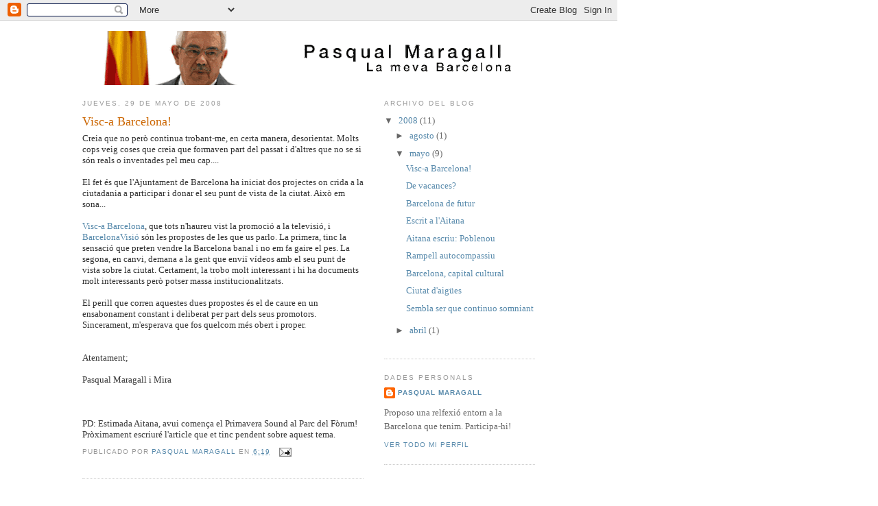

--- FILE ---
content_type: text/html; charset=UTF-8
request_url: https://lamevabarcelona.blogspot.com/2008/05/visc-barcelona.html?showComment=1212692220000
body_size: 13083
content:
<!DOCTYPE html>
<html dir='ltr' xmlns='http://www.w3.org/1999/xhtml' xmlns:b='http://www.google.com/2005/gml/b' xmlns:data='http://www.google.com/2005/gml/data' xmlns:expr='http://www.google.com/2005/gml/expr'>
<head>
<link href='https://www.blogger.com/static/v1/widgets/2944754296-widget_css_bundle.css' rel='stylesheet' type='text/css'/>
<meta content='text/html; charset=UTF-8' http-equiv='Content-Type'/>
<meta content='blogger' name='generator'/>
<link href='https://lamevabarcelona.blogspot.com/favicon.ico' rel='icon' type='image/x-icon'/>
<link href='http://lamevabarcelona.blogspot.com/2008/05/visc-barcelona.html' rel='canonical'/>
<link rel="alternate" type="application/atom+xml" title="Pasqual Maragall - La meva Barcelona - Atom" href="https://lamevabarcelona.blogspot.com/feeds/posts/default" />
<link rel="alternate" type="application/rss+xml" title="Pasqual Maragall - La meva Barcelona - RSS" href="https://lamevabarcelona.blogspot.com/feeds/posts/default?alt=rss" />
<link rel="service.post" type="application/atom+xml" title="Pasqual Maragall - La meva Barcelona - Atom" href="https://www.blogger.com/feeds/1721543339940360871/posts/default" />

<link rel="alternate" type="application/atom+xml" title="Pasqual Maragall - La meva Barcelona - Atom" href="https://lamevabarcelona.blogspot.com/feeds/4267341195671867156/comments/default" />
<!--Can't find substitution for tag [blog.ieCssRetrofitLinks]-->
<meta content='http://lamevabarcelona.blogspot.com/2008/05/visc-barcelona.html' property='og:url'/>
<meta content='Visc-a Barcelona!' property='og:title'/>
<meta content='Creia que no però continua trobant-me, en certa manera, desorientat. Molts cops veig coses que creia que formaven part del passat i d&#39;altres...' property='og:description'/>
<title>Pasqual Maragall - La meva Barcelona: Visc-a Barcelona!</title>
<style id='page-skin-1' type='text/css'><!--
/*
-----------------------------------------------
Blogger Template Style
Name:     Minima
Designer: Douglas Bowman
URL:      www.stopdesign.com
Date:     26 Feb 2004
Updated by: Blogger Team
----------------------------------------------- */
/* Variable definitions
====================
<Variable name="bgcolor" description="Page Background Color"
type="color" default="#fff">
<Variable name="textcolor" description="Text Color"
type="color" default="#333">
<Variable name="linkcolor" description="Link Color"
type="color" default="#58a">
<Variable name="pagetitlecolor" description="Blog Title Color"
type="color" default="#666">
<Variable name="descriptioncolor" description="Blog Description Color"
type="color" default="#999">
<Variable name="titlecolor" description="Post Title Color"
type="color" default="#c60">
<Variable name="bordercolor" description="Border Color"
type="color" default="#ccc">
<Variable name="sidebarcolor" description="Sidebar Title Color"
type="color" default="#999">
<Variable name="sidebartextcolor" description="Sidebar Text Color"
type="color" default="#666">
<Variable name="visitedlinkcolor" description="Visited Link Color"
type="color" default="#999">
<Variable name="bodyfont" description="Text Font"
type="font" default="normal normal 100% Georgia, Serif">
<Variable name="headerfont" description="Sidebar Title Font"
type="font"
default="normal normal 78% 'Trebuchet MS',Trebuchet,Arial,Verdana,Sans-serif">
<Variable name="pagetitlefont" description="Blog Title Font"
type="font"
default="normal normal 200% Georgia, Serif">
<Variable name="descriptionfont" description="Blog Description Font"
type="font"
default="normal normal 78% 'Trebuchet MS', Trebuchet, Arial, Verdana, Sans-serif">
<Variable name="postfooterfont" description="Post Footer Font"
type="font"
default="normal normal 78% 'Trebuchet MS', Trebuchet, Arial, Verdana, Sans-serif">
<Variable name="startSide" description="Side where text starts in blog language"
type="automatic" default="left">
<Variable name="endSide" description="Side where text ends in blog language"
type="automatic" default="right">
*/
/* Use this with templates/template-twocol.html */
body {
background:#ffffff;
width:900px;
height:30px;
margin:0;
color:#333333;
font:x-small Georgia Serif;
font-size/* */:/**/small;
font-size: /**/small;
text-align: center;
}
a:link {
color:#5588aa;
text-decoration:none;
}
a:visited {
color:#999999;
text-decoration:none;
}
a:hover {
color:#cc6600;
text-decoration:underline;
}
a img {
border-width:0;
}
/* Header
-----------------------------------------------
*/
#header-wrapper {
width:700px;
}
#header-inner {
background-position: left;
margin-left: 0;
margin-right: auto;
}
#header {
margin: 5px;
text-align: left;
color:#666666;
}
#header h1 {
margin:5px 5px 0;
padding:15px 20px .25em;
line-height:1.2em;
text-transform:uppercase;
letter-spacing:.2em;
font: normal normal 200% Georgia, Serif;
}
#header a {
color:#666666;
text-decoration:none;
}
#header a:hover {
color:#666666;
}
#header .description {
margin:0 5px 5px;
padding:0 20px 15px;
max-width:700px;
text-transform:uppercase;
letter-spacing:.2em;
line-height: 1.4em;
font: normal normal 78% 'Trebuchet MS', Trebuchet, Arial, Verdana, Sans-serif;
color: #999999;
}
#header img {
margin-left: auto;
margin-right: auto;
}
/* Outer-Wrapper
----------------------------------------------- */
#outer-wrapper {
width: 660px;
margin:0 auto;
padding:10px;
text-align:left;
font: normal normal 100% Georgia, Serif;
}
#main-wrapper {
width: 410px;
float: left;
word-wrap: break-word; /* fix for long text breaking sidebar float in IE */
overflow: hidden;     /* fix for long non-text content breaking IE sidebar float */
}
#sidebar-wrapper {
width: 220px;
float: right;
word-wrap: break-word; /* fix for long text breaking sidebar float in IE */
overflow: hidden;      /* fix for long non-text content breaking IE sidebar float */
}
/* Headings
----------------------------------------------- */
h2 {
margin:1.5em 0 .75em;
font:normal normal 78% 'Trebuchet MS',Trebuchet,Arial,Verdana,Sans-serif;
line-height: 1.4em;
text-transform:uppercase;
letter-spacing:.2em;
color:#999999;
}
/* Posts
-----------------------------------------------
*/
h2.date-header {
margin:1.5em 0 .5em;
}
.post {
margin:.5em 0 1.5em;
border-bottom:1px dotted #cccccc;
padding-bottom:1.5em;
}
.post h3 {
margin:.25em 0 0;
padding:0 0 4px;
font-size:140%;
font-weight:normal;
line-height:1.4em;
color:#cc6600;
}
.post h3 a, .post h3 a:visited, .post h3 strong {
display:block;
text-decoration:none;
color:#cc6600;
font-weight:normal;
}
.post h3 strong, .post h3 a:hover {
color:#333333;
}
.post p {
margin:0 0 .75em;
line-height:1.6em;
}
.post-footer {
margin: .75em 0;
color:#999999;
text-transform:uppercase;
letter-spacing:.1em;
font: normal normal 78% 'Trebuchet MS', Trebuchet, Arial, Verdana, Sans-serif;
line-height: 1.4em;
}
.comment-link {
margin-left:.6em;
}
.post img {
padding:4px;
border:1px solid #cccccc;
}
.post blockquote {
margin:1em 20px;
}
.post blockquote p {
margin:.75em 0;
}
/* Comments
----------------------------------------------- */
#comments h4 {
margin:1em 0;
font-weight: bold;
line-height: 1.4em;
text-transform:uppercase;
letter-spacing:.2em;
color: #999999;
}
#comments-block {
margin:1em 0 1.5em;
line-height:1.6em;
}
#comments-block .comment-author {
margin:.5em 0;
}
#comments-block .comment-body {
margin:.25em 0 0;
}
#comments-block .comment-footer {
margin:-.25em 0 2em;
line-height: 1.4em;
text-transform:uppercase;
letter-spacing:.1em;
}
#comments-block .comment-body p {
margin:0 0 .75em;
}
.deleted-comment {
font-style:italic;
color:gray;
}
#blog-pager-newer-link {
float: left;
}
#blog-pager-older-link {
float: right;
}
#blog-pager {
text-align: center;
}
.feed-links {
clear: both;
line-height: 2.5em;
}
/* Sidebar Content
----------------------------------------------- */
.sidebar {
color: #666666;
line-height: 1.5em;
}
.sidebar ul {
list-style:none;
margin:0 0 0;
padding:0 0 0;
}
.sidebar li {
margin:0;
padding-top:0;
padding-right:0;
padding-bottom:.25em;
padding-left:15px;
text-indent:-15px;
line-height:1.5em;
}
.sidebar .widget, .main .widget {
border-bottom:1px dotted #cccccc;
margin:0 0 1.5em;
padding:0 0 1.5em;
}
.main .Blog {
border-bottom-width: 0;
}
/* Profile
----------------------------------------------- */
.profile-img {
float: left;
margin-top: 0;
margin-right: 5px;
margin-bottom: 5px;
margin-left: 0;
padding: 4px;
border: 1px solid #cccccc;
}
.profile-data {
margin:0;
text-transform:uppercase;
letter-spacing:.1em;
font: normal normal 78% 'Trebuchet MS', Trebuchet, Arial, Verdana, Sans-serif;
color: #999999;
font-weight: bold;
line-height: 1.6em;
}
.profile-datablock {
margin:.5em 0 .5em;
}
.profile-textblock {
margin: 0.5em 0;
line-height: 1.6em;
}
.profile-link {
font: normal normal 78% 'Trebuchet MS', Trebuchet, Arial, Verdana, Sans-serif;
text-transform: uppercase;
letter-spacing: .1em;
}
/* Footer
----------------------------------------------- */
#footer {
width:660px;
clear:both;
margin:0 auto;
padding-top:15px;
line-height: 1.6em;
text-transform:uppercase;
letter-spacing:.1em;
text-align: center;
}
/** Page structure tweaks for layout editor wireframe */
body#layout #header {
margin-left: 0px;
margin-right: 0px;
}

--></style>
<link href='https://www.blogger.com/dyn-css/authorization.css?targetBlogID=1721543339940360871&amp;zx=e032ee78-8d95-4cce-9c10-5feaa9fd0a99' media='none' onload='if(media!=&#39;all&#39;)media=&#39;all&#39;' rel='stylesheet'/><noscript><link href='https://www.blogger.com/dyn-css/authorization.css?targetBlogID=1721543339940360871&amp;zx=e032ee78-8d95-4cce-9c10-5feaa9fd0a99' rel='stylesheet'/></noscript>
<meta name='google-adsense-platform-account' content='ca-host-pub-1556223355139109'/>
<meta name='google-adsense-platform-domain' content='blogspot.com'/>

</head>
<body>
<div class='navbar section' id='navbar'><div class='widget Navbar' data-version='1' id='Navbar1'><script type="text/javascript">
    function setAttributeOnload(object, attribute, val) {
      if(window.addEventListener) {
        window.addEventListener('load',
          function(){ object[attribute] = val; }, false);
      } else {
        window.attachEvent('onload', function(){ object[attribute] = val; });
      }
    }
  </script>
<div id="navbar-iframe-container"></div>
<script type="text/javascript" src="https://apis.google.com/js/platform.js"></script>
<script type="text/javascript">
      gapi.load("gapi.iframes:gapi.iframes.style.bubble", function() {
        if (gapi.iframes && gapi.iframes.getContext) {
          gapi.iframes.getContext().openChild({
              url: 'https://www.blogger.com/navbar/1721543339940360871?po\x3d4267341195671867156\x26origin\x3dhttps://lamevabarcelona.blogspot.com',
              where: document.getElementById("navbar-iframe-container"),
              id: "navbar-iframe"
          });
        }
      });
    </script><script type="text/javascript">
(function() {
var script = document.createElement('script');
script.type = 'text/javascript';
script.src = '//pagead2.googlesyndication.com/pagead/js/google_top_exp.js';
var head = document.getElementsByTagName('head')[0];
if (head) {
head.appendChild(script);
}})();
</script>
</div></div>
<div id='outer-wrapper'><div id='wrap2'>
<!-- skip links for text browsers -->
<span id='skiplinks' style='display:none;'>
<a href='#main'>skip to main </a> |
      <a href='#sidebar'>skip to sidebar</a>
</span>
<div id='header-wrapper'>
<div class='header section' id='header'><div class='widget Header' data-version='1' id='Header1'>
<div id='header-inner'>
<a href='https://lamevabarcelona.blogspot.com/' style='display: block'>
<img alt='Pasqual Maragall - La meva Barcelona' height='79px; ' id='Header1_headerimg' src='https://blogger.googleusercontent.com/img/b/R29vZ2xl/AVvXsEio0sPXpdPxHOUiEfEYwagdFk_l_aOII50yQ1HPtNh6KUsOIGaJUCnnbq4EoyoTprfJJ8m6rJpR6PLw-Cpqxft4EsJhxouJZZq8fyr3tkP71ih1MMTxpuYOribhVuSpYZL-q1EshDRDwuBg/s700/titol.gif' style='display: block' width='700px; '/>
</a>
</div>
</div></div>
</div>
<div id='content-wrapper'>
<div id='crosscol-wrapper' style='text-align:center'>
<div class='crosscol no-items section' id='crosscol'></div>
</div>
<div id='main-wrapper'>
<div class='main section' id='main'><div class='widget Blog' data-version='1' id='Blog1'>
<div class='blog-posts hfeed'>

          <div class="date-outer">
        
<h2 class='date-header'><span>jueves, 29 de mayo de 2008</span></h2>

          <div class="date-posts">
        
<div class='post-outer'>
<div class='post hentry uncustomized-post-template' itemprop='blogPost' itemscope='itemscope' itemtype='http://schema.org/BlogPosting'>
<meta content='1721543339940360871' itemprop='blogId'/>
<meta content='4267341195671867156' itemprop='postId'/>
<a name='4267341195671867156'></a>
<h3 class='post-title entry-title' itemprop='name'>
Visc-a Barcelona!
</h3>
<div class='post-header'>
<div class='post-header-line-1'></div>
</div>
<div class='post-body entry-content' id='post-body-4267341195671867156' itemprop='description articleBody'>
Creia que no però continua trobant-me, en certa manera, desorientat. Molts cops veig coses que creia que formaven part del passat i d'altres que no se si són reals o inventades pel meu cap....<br /><br />El fet és que l'Ajuntament de Barcelona ha iniciat dos projectes on crida a la ciutadania a participar i donar el seu punt de vista de la ciutat. Això em sona...<br /><br /><a href="http://www.viscabarcelona.cat/">Visc-a Barcelona</a>, que tots n'haureu vist la promoció a la televisió, i <a href="http://www.bvisio.com/">BarcelonaVisió</a> són les propostes de les que us parlo. La primera, tinc la sensació que preten vendre la Barcelona banal i no em fa gaire el pes. La segona, en canvi, demana a la gent que enviï vídeos amb el seu punt de vista sobre la ciutat. Certament, la trobo molt interessant i hi ha documents molt interessants però potser massa institucionalitzats.<br /><br />El perill que corren aquestes dues propostes és el de caure en un ensabonament constant i deliberat per part dels seus promotors. Sincerament, m'esperava que fos quelcom més obert i proper.<br /><br /><br />Atentament;<br /><br />Pasqual Maragall i Mira<br /><br /><br /><br />PD: Estimada Aitana, avui comença el Primavera Sound al Parc del Fòrum! Pròximament escriuré l'article que et tinc pendent sobre aquest tema.
<div style='clear: both;'></div>
</div>
<div class='post-footer'>
<div class='post-footer-line post-footer-line-1'>
<span class='post-author vcard'>
Publicado por
<span class='fn' itemprop='author' itemscope='itemscope' itemtype='http://schema.org/Person'>
<meta content='https://www.blogger.com/profile/08368300359458968831' itemprop='url'/>
<a class='g-profile' href='https://www.blogger.com/profile/08368300359458968831' rel='author' title='author profile'>
<span itemprop='name'>Pasqual Maragall</span>
</a>
</span>
</span>
<span class='post-timestamp'>
en
<meta content='http://lamevabarcelona.blogspot.com/2008/05/visc-barcelona.html' itemprop='url'/>
<a class='timestamp-link' href='https://lamevabarcelona.blogspot.com/2008/05/visc-barcelona.html' rel='bookmark' title='permanent link'><abbr class='published' itemprop='datePublished' title='2008-05-29T06:19:00-07:00'>6:19</abbr></a>
</span>
<span class='post-comment-link'>
</span>
<span class='post-icons'>
<span class='item-action'>
<a href='https://www.blogger.com/email-post/1721543339940360871/4267341195671867156' title='Enviar entrada por correo electrónico'>
<img alt='' class='icon-action' height='13' src='https://resources.blogblog.com/img/icon18_email.gif' width='18'/>
</a>
</span>
<span class='item-control blog-admin pid-1800052216'>
<a href='https://www.blogger.com/post-edit.g?blogID=1721543339940360871&postID=4267341195671867156&from=pencil' title='Editar entrada'>
<img alt='' class='icon-action' height='18' src='https://resources.blogblog.com/img/icon18_edit_allbkg.gif' width='18'/>
</a>
</span>
</span>
<div class='post-share-buttons goog-inline-block'>
</div>
</div>
<div class='post-footer-line post-footer-line-2'>
<span class='post-labels'>
</span>
</div>
<div class='post-footer-line post-footer-line-3'>
<span class='post-location'>
</span>
</div>
</div>
</div>
<div class='comments' id='comments'>
<a name='comments'></a>
<h4>10 comentarios:</h4>
<div id='Blog1_comments-block-wrapper'>
<dl class='avatar-comment-indent' id='comments-block'>
<dt class='comment-author ' id='c4399121971433142912'>
<a name='c4399121971433142912'></a>
<div class="avatar-image-container vcard"><span dir="ltr"><a href="https://www.blogger.com/profile/10829401231134006613" target="" rel="nofollow" onclick="" class="avatar-hovercard" id="av-4399121971433142912-10829401231134006613"><img src="https://resources.blogblog.com/img/blank.gif" width="35" height="35" class="delayLoad" style="display: none;" longdesc="//blogger.googleusercontent.com/img/b/R29vZ2xl/AVvXsEixriXoX4zzmlsi-PfYRXU_pyt4LOnoLNBGhj8EQOT__3XomA9Z9Dn2I1ezBu-51_hNSPV7ixGU8aDcUjJZd3dCavnCkA4WcwKbOckxmTif78dgwdIfxcJfk4nCWCJOByw/s45-c/1.jpg" alt="" title="Theo">

<noscript><img src="//blogger.googleusercontent.com/img/b/R29vZ2xl/AVvXsEixriXoX4zzmlsi-PfYRXU_pyt4LOnoLNBGhj8EQOT__3XomA9Z9Dn2I1ezBu-51_hNSPV7ixGU8aDcUjJZd3dCavnCkA4WcwKbOckxmTif78dgwdIfxcJfk4nCWCJOByw/s45-c/1.jpg" width="35" height="35" class="photo" alt=""></noscript></a></span></div>
<a href='https://www.blogger.com/profile/10829401231134006613' rel='nofollow'>Theo</a>
dijo...
</dt>
<dd class='comment-body' id='Blog1_cmt-4399121971433142912'>
<p>
Sr. President:<BR/>M'alegro de tornar-lo a llegir. Crec que a Barcelona, com a la resta de Catalunya hi ha un excès d'institucionalització i una manca de política. D'una manera o una altra, tot ha de passar per receres administratives, que si municipals, que si comarcals, provincials o autonòmiques; el polític de torn figura al capdavant d'un projecte pel qual no necessàriament està qualificat i, llavors, els perversos temps polítics (els cicles quatrienals) són els que imposen el ritme, per sobre del ritme que tenen les coses. I això està fossilitzant tot l'organisme civil català. Per una altra banda, no es prenen mesures polítiques per respondre a necessitats, a problemes, a qüestions, deixant-ho en mans de tècnics que, ni tenen la darrera paraula ni, per ser molts cops funcionaris, es mullen. <BR/>Això del Visc a Barcelona, del autobombo, ja comença a cansar-me, perquè Barcelona té problemes de movilitat, d'infraestructures, de contaminació, d'inseguretat... que aquestes campanyes oculten, com si visquéssim al millor dels móns possibles. I al mateix temps, aquestes campanyes no parlen tampoc de la relació de Barcelona amb el seu entorn geogràfic, que molts cops no és pas simbiòtica, sinò que de vegades és fins i tot parasitària.<BR/>Ho sento, però aquestes campanyes em semblen sovint una manera de gastar diners per amagar que no s'està fent la feina.<BR/>Perdoni si avui estic molt poc cortès!<BR/>Salutacions molt cordials<BR/>Theo
</p>
</dd>
<dd class='comment-footer'>
<span class='comment-timestamp'>
<a href='https://lamevabarcelona.blogspot.com/2008/05/visc-barcelona.html?showComment=1212076440000#c4399121971433142912' title='comment permalink'>
29 de mayo de 2008 a las 8:54
</a>
<span class='item-control blog-admin pid-1918489617'>
<a class='comment-delete' href='https://www.blogger.com/comment/delete/1721543339940360871/4399121971433142912' title='Eliminar comentario'>
<img src='https://resources.blogblog.com/img/icon_delete13.gif'/>
</a>
</span>
</span>
</dd>
<dt class='comment-author ' id='c7779287966725060104'>
<a name='c7779287966725060104'></a>
<div class="avatar-image-container avatar-stock"><span dir="ltr"><img src="//resources.blogblog.com/img/blank.gif" width="35" height="35" alt="" title="An&oacute;nimo">

</span></div>
Anónimo
dijo...
</dt>
<dd class='comment-body' id='Blog1_cmt-7779287966725060104'>
<p>
Sr President, pnsa anar vosté al Primevara Sound!!?? Oh my f*cking god! Tenim un ex-president indie i jo sense saber-ho! Ja me l'imagino a primera fila de Portishead amb una samarreta a ratlles, unes convers i ulleres de pasta!! Que fuerrrte! <BR/><BR/>I sr. President, no es queixarà pas que li envio lectors i comentaristes des del meu blog ehh!
</p>
</dd>
<dd class='comment-footer'>
<span class='comment-timestamp'>
<a href='https://lamevabarcelona.blogspot.com/2008/05/visc-barcelona.html?showComment=1212084840000#c7779287966725060104' title='comment permalink'>
29 de mayo de 2008 a las 11:14
</a>
<span class='item-control blog-admin pid-862438910'>
<a class='comment-delete' href='https://www.blogger.com/comment/delete/1721543339940360871/7779287966725060104' title='Eliminar comentario'>
<img src='https://resources.blogblog.com/img/icon_delete13.gif'/>
</a>
</span>
</span>
</dd>
<dt class='comment-author ' id='c500419121039697928'>
<a name='c500419121039697928'></a>
<div class="avatar-image-container avatar-stock"><span dir="ltr"><img src="//resources.blogblog.com/img/blank.gif" width="35" height="35" alt="" title="An&oacute;nimo">

</span></div>
Anónimo
dijo...
</dt>
<dd class='comment-body' id='Blog1_cmt-500419121039697928'>
<p>
I quina sera la següent campanya de participacio ciutadana?<BR/>Me la imagino: "Odi-a Madrid" Una campanya de promocio de l'AVE que tractarà d'anar a Madrid i fer una critica sobre aquesta ciutat centralista... un moment. O potser: "Visca l'autoestima!" Una campanya que tractara de no dormir per les nits a causa dels sorolls dels turistes i aprofitar aquest insomni per netejar els teus carrers plens de orins i comes etílics.<BR/><BR/>Barcelona cada cop em sembla menys seva, senyor president.
</p>
</dd>
<dd class='comment-footer'>
<span class='comment-timestamp'>
<a href='https://lamevabarcelona.blogspot.com/2008/05/visc-barcelona.html?showComment=1212260520000#c500419121039697928' title='comment permalink'>
31 de mayo de 2008 a las 12:02
</a>
<span class='item-control blog-admin pid-862438910'>
<a class='comment-delete' href='https://www.blogger.com/comment/delete/1721543339940360871/500419121039697928' title='Eliminar comentario'>
<img src='https://resources.blogblog.com/img/icon_delete13.gif'/>
</a>
</span>
</span>
</dd>
<dt class='comment-author ' id='c4162637458547714662'>
<a name='c4162637458547714662'></a>
<div class="avatar-image-container avatar-stock"><span dir="ltr"><a href="https://www.blogger.com/profile/03977899599433810870" target="" rel="nofollow" onclick="" class="avatar-hovercard" id="av-4162637458547714662-03977899599433810870"><img src="//www.blogger.com/img/blogger_logo_round_35.png" width="35" height="35" alt="" title="blanco-nuclear">

</a></span></div>
<a href='https://www.blogger.com/profile/03977899599433810870' rel='nofollow'>blanco-nuclear</a>
dijo...
</dt>
<dd class='comment-body' id='Blog1_cmt-4162637458547714662'>
<p>
Em complau veure que hi ha un debat obert amb aquest tema. Quan llegeixo comentaris com els vostres, tendeixo a pensar si realment la ciutat camina cap allà on se la va encaminar amb el meu mandat: una ciutat progressista, cultural i cosmopolita. <BR/><BR/>Tens raó, Theo, en que la ciutat té problemes essencials però permetem posar en dubte quin és el seu origen. Com a ciutat llatina (meditarrena), Barcelona viu dins d'un relatiu caos que afecta tan a la seva història (constant construcció/remodelació) com a la seva gent. Altres ciutats centre/nord-europees no tenen els problemes que patim aquí, ja sigui per que la gent és més civica o les ciutats han evolucionat de manera més racional.
</p>
</dd>
<dd class='comment-footer'>
<span class='comment-timestamp'>
<a href='https://lamevabarcelona.blogspot.com/2008/05/visc-barcelona.html?showComment=1212410700000#c4162637458547714662' title='comment permalink'>
2 de junio de 2008 a las 5:45
</a>
<span class='item-control blog-admin pid-106487965'>
<a class='comment-delete' href='https://www.blogger.com/comment/delete/1721543339940360871/4162637458547714662' title='Eliminar comentario'>
<img src='https://resources.blogblog.com/img/icon_delete13.gif'/>
</a>
</span>
</span>
</dd>
<dt class='comment-author ' id='c3715510946736490398'>
<a name='c3715510946736490398'></a>
<div class="avatar-image-container vcard"><span dir="ltr"><a href="https://www.blogger.com/profile/10829401231134006613" target="" rel="nofollow" onclick="" class="avatar-hovercard" id="av-3715510946736490398-10829401231134006613"><img src="https://resources.blogblog.com/img/blank.gif" width="35" height="35" class="delayLoad" style="display: none;" longdesc="//blogger.googleusercontent.com/img/b/R29vZ2xl/AVvXsEixriXoX4zzmlsi-PfYRXU_pyt4LOnoLNBGhj8EQOT__3XomA9Z9Dn2I1ezBu-51_hNSPV7ixGU8aDcUjJZd3dCavnCkA4WcwKbOckxmTif78dgwdIfxcJfk4nCWCJOByw/s45-c/1.jpg" alt="" title="Theo">

<noscript><img src="//blogger.googleusercontent.com/img/b/R29vZ2xl/AVvXsEixriXoX4zzmlsi-PfYRXU_pyt4LOnoLNBGhj8EQOT__3XomA9Z9Dn2I1ezBu-51_hNSPV7ixGU8aDcUjJZd3dCavnCkA4WcwKbOckxmTif78dgwdIfxcJfk4nCWCJOByw/s45-c/1.jpg" width="35" height="35" class="photo" alt=""></noscript></a></span></div>
<a href='https://www.blogger.com/profile/10829401231134006613' rel='nofollow'>Theo</a>
dijo...
</dt>
<dd class='comment-body' id='Blog1_cmt-3715510946736490398'>
<p>
Blanco-Nuclear, Abans de tot, em disculpo perquè escriuré de pressa quatre idees i potser sonaran una mica brusques. No serà la meva intenció, ho asseguro. Crec que seria un debat interessant el d'analitzar l'origen dels diferents problemes que pateix Barcelona; molts probablement coincideixin amb els problemes que té qualsevol gran ciutat; alguns altres, però, seran particulars de Barcelona. Però crec que aquest és l'analisi que em de fer, implicant als ciutadans, i deixar-nos ja del complaent autobombo o del victimismo estèril. Crec que Barcelona en particular i Catalunya en general ha perdut espenta, instal&#183;lats en enverinades acusasions mútues entre polítics i en victimismes i suficiència la població. <BR/>Tampoc m'agradaria acollir-me en el còmode esotoïcisme del 'ja sabem com som els mediterranis', i repetir aquels versos d'Espriu<BR/><BR/>Oh, que cansat estic de la meva <BR/>covarda, vella, tan salvatge terra, <BR/>i com m&#8217;agradaria d&#8217;allunyar-me&#8217;n, <BR/>ord enllà, <BR/>on diuen que la gent és neta <BR/>i noble, culta, rica, lliure, <BR/>desvetllada i feliç! <BR/><BR/>Sempre he cregut que un és amb qui es compara; si ens comparem amb el holandesos és probable que ens vagin millor les coses que si ens comparem amb els napolitans. Barcelona té un traçat urbà modèlic que estalvia molts dels problemes que tenen altres grans ciutats, i la racionalitat del seu funcionament és un aventatge de sortida, per exemple.<BR/>Salutacions cordials
</p>
</dd>
<dd class='comment-footer'>
<span class='comment-timestamp'>
<a href='https://lamevabarcelona.blogspot.com/2008/05/visc-barcelona.html?showComment=1212417600000#c3715510946736490398' title='comment permalink'>
2 de junio de 2008 a las 7:40
</a>
<span class='item-control blog-admin pid-1918489617'>
<a class='comment-delete' href='https://www.blogger.com/comment/delete/1721543339940360871/3715510946736490398' title='Eliminar comentario'>
<img src='https://resources.blogblog.com/img/icon_delete13.gif'/>
</a>
</span>
</span>
</dd>
<dt class='comment-author ' id='c8225182902115902915'>
<a name='c8225182902115902915'></a>
<div class="avatar-image-container avatar-stock"><span dir="ltr"><img src="//resources.blogblog.com/img/blank.gif" width="35" height="35" alt="" title="An&oacute;nimo">

</span></div>
Anónimo
dijo...
</dt>
<dd class='comment-body' id='Blog1_cmt-8225182902115902915'>
<p>
Barcelona porta el "lastre" de ser una ciutat del mediterrani, encara que les ciutats de les costes franceses la superen en l'aspecte de netedad i, per que no dir-ho, glamour... algunes, no generelitzem.<BR/><BR/>Perque sempre ens hem de comparar amb el nord? Tenim un problema d'inferioritat?<BR/><BR/>la meva proposta per acabar amb autobombo i demagogia politica es innovar, ja ho va fer Cerda fa molts anys amb el seu pla urbanistic... a crear sigui dit!<BR/><BR/>una salutacio.
</p>
</dd>
<dd class='comment-footer'>
<span class='comment-timestamp'>
<a href='https://lamevabarcelona.blogspot.com/2008/05/visc-barcelona.html?showComment=1212517380000#c8225182902115902915' title='comment permalink'>
3 de junio de 2008 a las 11:23
</a>
<span class='item-control blog-admin pid-862438910'>
<a class='comment-delete' href='https://www.blogger.com/comment/delete/1721543339940360871/8225182902115902915' title='Eliminar comentario'>
<img src='https://resources.blogblog.com/img/icon_delete13.gif'/>
</a>
</span>
</span>
</dd>
<dt class='comment-author ' id='c8409574646821608412'>
<a name='c8409574646821608412'></a>
<div class="avatar-image-container avatar-stock"><span dir="ltr"><a href="https://www.blogger.com/profile/03977899599433810870" target="" rel="nofollow" onclick="" class="avatar-hovercard" id="av-8409574646821608412-03977899599433810870"><img src="//www.blogger.com/img/blogger_logo_round_35.png" width="35" height="35" alt="" title="blanco-nuclear">

</a></span></div>
<a href='https://www.blogger.com/profile/03977899599433810870' rel='nofollow'>blanco-nuclear</a>
dijo...
</dt>
<dd class='comment-body' id='Blog1_cmt-8409574646821608412'>
<p>
No crec que sigui un complexe d'inferioritat, és que potser som així... sóm uns porcs, no tenim respecte pels veins quan ens fotem a fer botellon a places envoltades de pisos amb gent que vol (necessita) dormir o quan anem pel carrer (de festa) fotent crits i corredisses, etc etc i Theo, es probable que tinguis raó que no ens podem lamentar sempre de que "som mediterranis" però som els ciutadans els primers que em de demostrar alguna cosa. Si els polítics veuen que amb disputes i discusions ja es guanyen l'electorat, com volem que facin res de bo?
</p>
</dd>
<dd class='comment-footer'>
<span class='comment-timestamp'>
<a href='https://lamevabarcelona.blogspot.com/2008/05/visc-barcelona.html?showComment=1212661140000#c8409574646821608412' title='comment permalink'>
5 de junio de 2008 a las 3:19
</a>
<span class='item-control blog-admin pid-106487965'>
<a class='comment-delete' href='https://www.blogger.com/comment/delete/1721543339940360871/8409574646821608412' title='Eliminar comentario'>
<img src='https://resources.blogblog.com/img/icon_delete13.gif'/>
</a>
</span>
</span>
</dd>
<dt class='comment-author ' id='c8558145237588068435'>
<a name='c8558145237588068435'></a>
<div class="avatar-image-container vcard"><span dir="ltr"><a href="https://www.blogger.com/profile/10829401231134006613" target="" rel="nofollow" onclick="" class="avatar-hovercard" id="av-8558145237588068435-10829401231134006613"><img src="https://resources.blogblog.com/img/blank.gif" width="35" height="35" class="delayLoad" style="display: none;" longdesc="//blogger.googleusercontent.com/img/b/R29vZ2xl/AVvXsEixriXoX4zzmlsi-PfYRXU_pyt4LOnoLNBGhj8EQOT__3XomA9Z9Dn2I1ezBu-51_hNSPV7ixGU8aDcUjJZd3dCavnCkA4WcwKbOckxmTif78dgwdIfxcJfk4nCWCJOByw/s45-c/1.jpg" alt="" title="Theo">

<noscript><img src="//blogger.googleusercontent.com/img/b/R29vZ2xl/AVvXsEixriXoX4zzmlsi-PfYRXU_pyt4LOnoLNBGhj8EQOT__3XomA9Z9Dn2I1ezBu-51_hNSPV7ixGU8aDcUjJZd3dCavnCkA4WcwKbOckxmTif78dgwdIfxcJfk4nCWCJOByw/s45-c/1.jpg" width="35" height="35" class="photo" alt=""></noscript></a></span></div>
<a href='https://www.blogger.com/profile/10829401231134006613' rel='nofollow'>Theo</a>
dijo...
</dt>
<dd class='comment-body' id='Blog1_cmt-8558145237588068435'>
<p>
Ja tens raó! Per la meva feina, treballo amb temes urbans i ja una mena de constant, i és quan comparo amb holandesos. Aquí parlem molt de 'la vida al carrer mediterrània' i se'ns omple la boca amb aquesta frase que no vol dir res. Perquè Barcelona no és una excepció en el concepció espanyola de què l'espai públic es 'tierra de nadie', mentre que a Holanda aquest espai públic és gairebé sagrat, pel fet de ser públic. I dic Holanda com podria dir Anglaterra o Àustria (els països que millor conec). I aquí és on hi ha part de l'error en el diseny dels nostres espais urbans, perquè agafem models holandesos o britànics, precisos, elegants, sense estridències, i els trasposem aquí sense reflexionar que, tal i com estem de maleducats, aquests espais intermitjos, de propietat privada i ús públic, aquests jardinets... no els cuidarà ningú, quedaran convertits en un erm en dos setmanes i, en tres, algú ja hi haurà deixat el cotxe vell o la rentadora avariada... Perquè no hi ha una labor de pedagogia de què la ciutat és nostra. Holanda, Anglaterra... amb una més forta tradició burgesa, conceben la ciutat com un bé del comú; nosaltres, que encara arrastrem subconscietmente el pèl de la dehesa, veiem la ciutat com 'residència principesca' i no ens impliquem en el seu manteniment, ho considerem deure 'de la autoridad competente'<BR/><BR/>Salutacions!
</p>
</dd>
<dd class='comment-footer'>
<span class='comment-timestamp'>
<a href='https://lamevabarcelona.blogspot.com/2008/05/visc-barcelona.html?showComment=1212664020000#c8558145237588068435' title='comment permalink'>
5 de junio de 2008 a las 4:07
</a>
<span class='item-control blog-admin pid-1918489617'>
<a class='comment-delete' href='https://www.blogger.com/comment/delete/1721543339940360871/8558145237588068435' title='Eliminar comentario'>
<img src='https://resources.blogblog.com/img/icon_delete13.gif'/>
</a>
</span>
</span>
</dd>
<dt class='comment-author blog-author' id='c8334715882966738436'>
<a name='c8334715882966738436'></a>
<div class="avatar-image-container avatar-stock"><span dir="ltr"><a href="https://www.blogger.com/profile/08368300359458968831" target="" rel="nofollow" onclick="" class="avatar-hovercard" id="av-8334715882966738436-08368300359458968831"><img src="//www.blogger.com/img/blogger_logo_round_35.png" width="35" height="35" alt="" title="Pasqual Maragall">

</a></span></div>
<a href='https://www.blogger.com/profile/08368300359458968831' rel='nofollow'>Pasqual Maragall</a>
dijo...
</dt>
<dd class='comment-body' id='Blog1_cmt-8334715882966738436'>
<p>
M'omple de joia veure els vostres comentaris, la vostra participació. Gràcies!<BR/><BR/>Tens raó, Theo, en que els consistoris sempre procuren realitzar uns plans urbanístics que potser no s'adeqüen a la realitat social de la ciutadania. Però crec que en aquest cas, les campanyes que fa l'Anjuntament de Barcelona van encaminades a fer creure als ciutadans que realment la ciutat és seva, una tasca docent. Tot va començar amb el "Barcelona batega" i, des de llavors, totes les campanyes han seguit aquesta línia que jo trobo molt encertada. <BR/><BR/>Ara bé, que hi ha gent que no hi està d'acord? o no s'hi sent identificada? És molt probable i lícit per part seva però des de fa anys, Barcelona té marcada una línia de progrés que tots estarem d'acord que porta més avantatges que no inconvenients. És evidentment que hi ha coses per perfilar i millorar, com la brutícia i el soroll nocturn a Ciutat Vella però l'Ajuntament fa tots els possibles per millorar-ne les condicions. <BR/><BR/>Espero que es mantingui la vostra assiduïtat!<BR/><BR/><BR/>Atentament;<BR/><BR/>Pasqual Maragall i Mira
</p>
</dd>
<dd class='comment-footer'>
<span class='comment-timestamp'>
<a href='https://lamevabarcelona.blogspot.com/2008/05/visc-barcelona.html?showComment=1212692220000#c8334715882966738436' title='comment permalink'>
5 de junio de 2008 a las 11:57
</a>
<span class='item-control blog-admin pid-1800052216'>
<a class='comment-delete' href='https://www.blogger.com/comment/delete/1721543339940360871/8334715882966738436' title='Eliminar comentario'>
<img src='https://resources.blogblog.com/img/icon_delete13.gif'/>
</a>
</span>
</span>
</dd>
<dt class='comment-author ' id='c6673882975263401034'>
<a name='c6673882975263401034'></a>
<div class="avatar-image-container avatar-stock"><span dir="ltr"><img src="//resources.blogblog.com/img/blank.gif" width="35" height="35" alt="" title="An&oacute;nimo">

</span></div>
Anónimo
dijo...
</dt>
<dd class='comment-body' id='Blog1_cmt-6673882975263401034'>
<p>
No puc amb els missatges institucionals, sempre em passa el mateix, o els veig "auto-bombo" (Som 6 milions, visca Barcelona...) o ens en anem cap a la banda "la culpa es teva" (mira la carretera, al bosc foc zero...). Ho trobo una despesa innecessaria, ja som tots prou grandets per veure si som tant bons o tant irresponsables.
</p>
</dd>
<dd class='comment-footer'>
<span class='comment-timestamp'>
<a href='https://lamevabarcelona.blogspot.com/2008/05/visc-barcelona.html?showComment=1220247900000#c6673882975263401034' title='comment permalink'>
31 de agosto de 2008 a las 22:45
</a>
<span class='item-control blog-admin pid-862438910'>
<a class='comment-delete' href='https://www.blogger.com/comment/delete/1721543339940360871/6673882975263401034' title='Eliminar comentario'>
<img src='https://resources.blogblog.com/img/icon_delete13.gif'/>
</a>
</span>
</span>
</dd>
</dl>
</div>
<p class='comment-footer'>
<a href='https://www.blogger.com/comment/fullpage/post/1721543339940360871/4267341195671867156' onclick='javascript:window.open(this.href, "bloggerPopup", "toolbar=0,location=0,statusbar=1,menubar=0,scrollbars=yes,width=640,height=500"); return false;'>Publicar un comentario</a>
</p>
</div>
</div>

        </div></div>
      
</div>
<div class='blog-pager' id='blog-pager'>
<span id='blog-pager-newer-link'>
<a class='blog-pager-newer-link' href='https://lamevabarcelona.blogspot.com/2008/08/un-estiu-per-recordar.html' id='Blog1_blog-pager-newer-link' title='Entrada más reciente'>Entrada más reciente</a>
</span>
<span id='blog-pager-older-link'>
<a class='blog-pager-older-link' href='https://lamevabarcelona.blogspot.com/2008/05/de-vacances.html' id='Blog1_blog-pager-older-link' title='Entrada antigua'>Entrada antigua</a>
</span>
<a class='home-link' href='https://lamevabarcelona.blogspot.com/'>Inicio</a>
</div>
<div class='clear'></div>
<div class='post-feeds'>
<div class='feed-links'>
Suscribirse a:
<a class='feed-link' href='https://lamevabarcelona.blogspot.com/feeds/4267341195671867156/comments/default' target='_blank' type='application/atom+xml'>Enviar comentarios (Atom)</a>
</div>
</div>
</div></div>
</div>
<div id='sidebar-wrapper'>
<div class='sidebar section' id='sidebar'><div class='widget BlogArchive' data-version='1' id='BlogArchive1'>
<h2>Archivo del blog</h2>
<div class='widget-content'>
<div id='ArchiveList'>
<div id='BlogArchive1_ArchiveList'>
<ul class='hierarchy'>
<li class='archivedate expanded'>
<a class='toggle' href='javascript:void(0)'>
<span class='zippy toggle-open'>

        &#9660;&#160;
      
</span>
</a>
<a class='post-count-link' href='https://lamevabarcelona.blogspot.com/2008/'>
2008
</a>
<span class='post-count' dir='ltr'>(11)</span>
<ul class='hierarchy'>
<li class='archivedate collapsed'>
<a class='toggle' href='javascript:void(0)'>
<span class='zippy'>

        &#9658;&#160;
      
</span>
</a>
<a class='post-count-link' href='https://lamevabarcelona.blogspot.com/2008/08/'>
agosto
</a>
<span class='post-count' dir='ltr'>(1)</span>
</li>
</ul>
<ul class='hierarchy'>
<li class='archivedate expanded'>
<a class='toggle' href='javascript:void(0)'>
<span class='zippy toggle-open'>

        &#9660;&#160;
      
</span>
</a>
<a class='post-count-link' href='https://lamevabarcelona.blogspot.com/2008/05/'>
mayo
</a>
<span class='post-count' dir='ltr'>(9)</span>
<ul class='posts'>
<li><a href='https://lamevabarcelona.blogspot.com/2008/05/visc-barcelona.html'>Visc-a Barcelona!</a></li>
<li><a href='https://lamevabarcelona.blogspot.com/2008/05/de-vacances.html'>De vacances?</a></li>
<li><a href='https://lamevabarcelona.blogspot.com/2008/05/barcelona-de-futur.html'>Barcelona de futur</a></li>
<li><a href='https://lamevabarcelona.blogspot.com/2008/05/escrit-laitana.html'>Escrit a l&#39;Aitana</a></li>
<li><a href='https://lamevabarcelona.blogspot.com/2008/05/aitana-escriu-poblenou.html'>Aitana escriu: Poblenou</a></li>
<li><a href='https://lamevabarcelona.blogspot.com/2008/05/rampell-autocompassiu.html'>Rampell autocompassiu</a></li>
<li><a href='https://lamevabarcelona.blogspot.com/2008/05/barcelona-capital-cultural.html'>Barcelona, capital cultural</a></li>
<li><a href='https://lamevabarcelona.blogspot.com/2008/05/ciutat-daiges.html'>Ciutat d&#39;aigües</a></li>
<li><a href='https://lamevabarcelona.blogspot.com/2008/05/sembla-ser-que-continuo-somniant.html'>Sembla ser que continuo somniant</a></li>
</ul>
</li>
</ul>
<ul class='hierarchy'>
<li class='archivedate collapsed'>
<a class='toggle' href='javascript:void(0)'>
<span class='zippy'>

        &#9658;&#160;
      
</span>
</a>
<a class='post-count-link' href='https://lamevabarcelona.blogspot.com/2008/04/'>
abril
</a>
<span class='post-count' dir='ltr'>(1)</span>
</li>
</ul>
</li>
</ul>
</div>
</div>
<div class='clear'></div>
</div>
</div><div class='widget Profile' data-version='1' id='Profile1'>
<h2>Dades personals</h2>
<div class='widget-content'>
<dl class='profile-datablock'>
<dt class='profile-data'>
<a class='profile-name-link g-profile' href='https://www.blogger.com/profile/08368300359458968831' rel='author' style='background-image: url(//www.blogger.com/img/logo-16.png);'>
Pasqual Maragall
</a>
</dt>
<dd class='profile-textblock'>Proposo una relfexió entorn a la Barcelona que tenim. Participa-hi!</dd>
</dl>
<a class='profile-link' href='https://www.blogger.com/profile/08368300359458968831' rel='author'>Ver todo mi perfil</a>
<div class='clear'></div>
</div>
</div></div>
</div>
<!-- spacer for skins that want sidebar and main to be the same height-->
<div class='clear'>&#160;</div>
</div>
<!-- end content-wrapper -->
<div id='footer-wrapper'>
<div class='footer no-items section' id='footer'></div>
</div>
</div></div>
<!-- end outer-wrapper -->

<script type="text/javascript" src="https://www.blogger.com/static/v1/widgets/2028843038-widgets.js"></script>
<script type='text/javascript'>
window['__wavt'] = 'AOuZoY76rsfhnwSnIz0UrBupG2QDyxvCnA:1769602605284';_WidgetManager._Init('//www.blogger.com/rearrange?blogID\x3d1721543339940360871','//lamevabarcelona.blogspot.com/2008/05/visc-barcelona.html','1721543339940360871');
_WidgetManager._SetDataContext([{'name': 'blog', 'data': {'blogId': '1721543339940360871', 'title': 'Pasqual Maragall - La meva Barcelona', 'url': 'https://lamevabarcelona.blogspot.com/2008/05/visc-barcelona.html', 'canonicalUrl': 'http://lamevabarcelona.blogspot.com/2008/05/visc-barcelona.html', 'homepageUrl': 'https://lamevabarcelona.blogspot.com/', 'searchUrl': 'https://lamevabarcelona.blogspot.com/search', 'canonicalHomepageUrl': 'http://lamevabarcelona.blogspot.com/', 'blogspotFaviconUrl': 'https://lamevabarcelona.blogspot.com/favicon.ico', 'bloggerUrl': 'https://www.blogger.com', 'hasCustomDomain': false, 'httpsEnabled': true, 'enabledCommentProfileImages': true, 'gPlusViewType': 'FILTERED_POSTMOD', 'adultContent': false, 'analyticsAccountNumber': '', 'encoding': 'UTF-8', 'locale': 'es', 'localeUnderscoreDelimited': 'es', 'languageDirection': 'ltr', 'isPrivate': false, 'isMobile': false, 'isMobileRequest': false, 'mobileClass': '', 'isPrivateBlog': false, 'isDynamicViewsAvailable': true, 'feedLinks': '\x3clink rel\x3d\x22alternate\x22 type\x3d\x22application/atom+xml\x22 title\x3d\x22Pasqual Maragall - La meva Barcelona - Atom\x22 href\x3d\x22https://lamevabarcelona.blogspot.com/feeds/posts/default\x22 /\x3e\n\x3clink rel\x3d\x22alternate\x22 type\x3d\x22application/rss+xml\x22 title\x3d\x22Pasqual Maragall - La meva Barcelona - RSS\x22 href\x3d\x22https://lamevabarcelona.blogspot.com/feeds/posts/default?alt\x3drss\x22 /\x3e\n\x3clink rel\x3d\x22service.post\x22 type\x3d\x22application/atom+xml\x22 title\x3d\x22Pasqual Maragall - La meva Barcelona - Atom\x22 href\x3d\x22https://www.blogger.com/feeds/1721543339940360871/posts/default\x22 /\x3e\n\n\x3clink rel\x3d\x22alternate\x22 type\x3d\x22application/atom+xml\x22 title\x3d\x22Pasqual Maragall - La meva Barcelona - Atom\x22 href\x3d\x22https://lamevabarcelona.blogspot.com/feeds/4267341195671867156/comments/default\x22 /\x3e\n', 'meTag': '', 'adsenseHostId': 'ca-host-pub-1556223355139109', 'adsenseHasAds': false, 'adsenseAutoAds': false, 'boqCommentIframeForm': true, 'loginRedirectParam': '', 'isGoogleEverywhereLinkTooltipEnabled': true, 'view': '', 'dynamicViewsCommentsSrc': '//www.blogblog.com/dynamicviews/4224c15c4e7c9321/js/comments.js', 'dynamicViewsScriptSrc': '//www.blogblog.com/dynamicviews/e590af4a5abdbc8b', 'plusOneApiSrc': 'https://apis.google.com/js/platform.js', 'disableGComments': true, 'interstitialAccepted': false, 'sharing': {'platforms': [{'name': 'Obtener enlace', 'key': 'link', 'shareMessage': 'Obtener enlace', 'target': ''}, {'name': 'Facebook', 'key': 'facebook', 'shareMessage': 'Compartir en Facebook', 'target': 'facebook'}, {'name': 'Escribe un blog', 'key': 'blogThis', 'shareMessage': 'Escribe un blog', 'target': 'blog'}, {'name': 'X', 'key': 'twitter', 'shareMessage': 'Compartir en X', 'target': 'twitter'}, {'name': 'Pinterest', 'key': 'pinterest', 'shareMessage': 'Compartir en Pinterest', 'target': 'pinterest'}, {'name': 'Correo electr\xf3nico', 'key': 'email', 'shareMessage': 'Correo electr\xf3nico', 'target': 'email'}], 'disableGooglePlus': true, 'googlePlusShareButtonWidth': 0, 'googlePlusBootstrap': '\x3cscript type\x3d\x22text/javascript\x22\x3ewindow.___gcfg \x3d {\x27lang\x27: \x27es\x27};\x3c/script\x3e'}, 'hasCustomJumpLinkMessage': false, 'jumpLinkMessage': 'Leer m\xe1s', 'pageType': 'item', 'postId': '4267341195671867156', 'pageName': 'Visc-a Barcelona!', 'pageTitle': 'Pasqual Maragall - La meva Barcelona: Visc-a Barcelona!'}}, {'name': 'features', 'data': {}}, {'name': 'messages', 'data': {'edit': 'Editar', 'linkCopiedToClipboard': 'El enlace se ha copiado en el Portapapeles.', 'ok': 'Aceptar', 'postLink': 'Enlace de la entrada'}}, {'name': 'template', 'data': {'name': 'custom', 'localizedName': 'Personalizado', 'isResponsive': false, 'isAlternateRendering': false, 'isCustom': true}}, {'name': 'view', 'data': {'classic': {'name': 'classic', 'url': '?view\x3dclassic'}, 'flipcard': {'name': 'flipcard', 'url': '?view\x3dflipcard'}, 'magazine': {'name': 'magazine', 'url': '?view\x3dmagazine'}, 'mosaic': {'name': 'mosaic', 'url': '?view\x3dmosaic'}, 'sidebar': {'name': 'sidebar', 'url': '?view\x3dsidebar'}, 'snapshot': {'name': 'snapshot', 'url': '?view\x3dsnapshot'}, 'timeslide': {'name': 'timeslide', 'url': '?view\x3dtimeslide'}, 'isMobile': false, 'title': 'Visc-a Barcelona!', 'description': 'Creia que no per\xf2 continua trobant-me, en certa manera, desorientat. Molts cops veig coses que creia que formaven part del passat i d\x27altres...', 'url': 'https://lamevabarcelona.blogspot.com/2008/05/visc-barcelona.html', 'type': 'item', 'isSingleItem': true, 'isMultipleItems': false, 'isError': false, 'isPage': false, 'isPost': true, 'isHomepage': false, 'isArchive': false, 'isLabelSearch': false, 'postId': 4267341195671867156}}]);
_WidgetManager._RegisterWidget('_NavbarView', new _WidgetInfo('Navbar1', 'navbar', document.getElementById('Navbar1'), {}, 'displayModeFull'));
_WidgetManager._RegisterWidget('_HeaderView', new _WidgetInfo('Header1', 'header', document.getElementById('Header1'), {}, 'displayModeFull'));
_WidgetManager._RegisterWidget('_BlogView', new _WidgetInfo('Blog1', 'main', document.getElementById('Blog1'), {'cmtInteractionsEnabled': false, 'lightboxEnabled': true, 'lightboxModuleUrl': 'https://www.blogger.com/static/v1/jsbin/1181830541-lbx__es.js', 'lightboxCssUrl': 'https://www.blogger.com/static/v1/v-css/828616780-lightbox_bundle.css'}, 'displayModeFull'));
_WidgetManager._RegisterWidget('_BlogArchiveView', new _WidgetInfo('BlogArchive1', 'sidebar', document.getElementById('BlogArchive1'), {'languageDirection': 'ltr', 'loadingMessage': 'Cargando\x26hellip;'}, 'displayModeFull'));
_WidgetManager._RegisterWidget('_ProfileView', new _WidgetInfo('Profile1', 'sidebar', document.getElementById('Profile1'), {}, 'displayModeFull'));
</script>
</body>
</html>